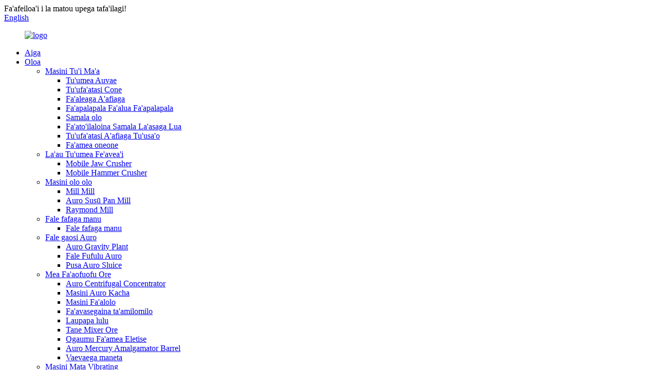

--- FILE ---
content_type: text/html
request_url: http://sm.ascendmining.com/vertical-shaft-impact-crusher/
body_size: 10697
content:
<!DOCTYPE html> <html dir="ltr" lang="en"> <head> <meta charset="UTF-8"/> <!-- Global site tag (gtag.js) - Google Analytics --> <script async src="https://www.googletagmanager.com/gtag/js?id=UA-200018224-31"></script> <script>
  window.dataLayer = window.dataLayer || [];
  function gtag(){dataLayer.push(arguments);}
  gtag('js', new Date());

  gtag('config', 'UA-200018224-31');
</script>  <meta http-equiv="Content-Type" content="text/html; charset=UTF-8" /> <title>Falegaosimea Fa&#39;a&#39;ala&#39;au Tu&#39;usa&#39;o Tu&#39;usa&#39;o, Tagata Fa&#39;atau - Saina Manufa&#39;amea Fa&#39;atosina A&#39;afiaga Fa&#39;ata&#39;atia.</title> <meta name="viewport" content="width=device-width,initial-scale=1,minimum-scale=1,maximum-scale=1,user-scalable=no"> <link rel="apple-touch-icon-precomposed" href=""> <meta name="format-detection" content="telephone=no"> <meta name="apple-mobile-web-app-capable" content="yes"> <meta name="apple-mobile-web-app-status-bar-style" content="black"> <link href="//cdn.globalso.com/ascendmining/style/global/style1.css" rel="stylesheet" onload="this.onload=null;this.rel='stylesheet'"> <link href="//cdn.globalso.com/ascendmining/style/public/public.css" rel="stylesheet" onload="this.onload=null;this.rel='stylesheet'">  <link rel="shortcut icon" href="https://cdn.globalso.com/ascendmining/icon.png" /> <link rel="canonical" href="https://www.ascendmining.com/vertical-shaft-impact-crusher/" /> <meta name="description" content="Vertical Shaft Impact Crusher Manufacturers, Factory, Suppliers Mai Saina, Matou te tumau pea i le mataupu faavae o"integrity, efficiency, innovation and win-win business". welcome to visit our website do not hesitate communicate with us. are you ready? ? let us go!!!" /> <link href="//cdn.globalso.com/hide_search.css" rel="stylesheet"/><link href="//www.ascendmining.com/style/sm.html.css" rel="stylesheet"/><link rel="alternate" hreflang="sm" href="http://sm.ascendmining.com/" /></head> <body>     <script>
    (function(w,d,t,u,n,a,m){w['MauticTrackingObject']=n;
        w[n]=w[n]||function(){(w[n].q=w[n].q||[]).push(arguments)},a=d.createElement(t),
        m=d.getElementsByTagName(t)[0];a.async=1;a.src=u;m.parentNode.insertBefore(a,m)
    })(window,document,'script','https://formcs.globalso.com/mtc.js','mt');

    mt('send', 'pageview');
</script> <div class="container"> <header class="web_head">     <div class="head_top">       <div class="layout">         <div class="head_left">Fa&#39;afeiloa&#39;i i la matou upega tafa&#39;ilagi!</div>         <div class="head_right">           <b id="btn-search" class="btn--search"></b>            <div class="change-language ensemble">   <div class="change-language-info">     <div class="change-language-title medium-title">        <div class="language-flag language-flag-en"><a href="https://www.ascendmining.com/"><b class="country-flag"></b><span>English</span> </a></div>        <b class="language-icon"></b>      </div> 	<div class="change-language-cont sub-content">         <div class="empty"></div>     </div>   </div> </div> <!--theme253-->                   </div>       </div>     </div>     <div class="head_layer">       <div class="layout">         <figure class="logo"><a href="/">                 <img src="https://cdn.globalso.com/ascendmining/logo1.png" alt="logo">                 </a></figure>         <nav class="nav_wrap">           <ul class="head_nav">         <li><a href="/">Aiga</a></li> <li class="current-menu-ancestor"><a href="/products/">Oloa</a> <ul class="sub-menu"> 	<li class="current-menu-ancestor current-menu-parent"><a href="/stone-crusher-machine/">Masini Tu&#39;i Ma&#39;a</a> 	<ul class="sub-menu"> 		<li><a href="/jaw-crusher-stone-crusher-machine/">Tu&#39;umea Auvae</a></li> 		<li><a href="/cone-crusher/">Tu&#39;ufa&#39;atasi Cone</a></li> 		<li><a href="/impact-crusher/">Fa&#39;aleaga A&#39;afiaga</a></li> 		<li><a href="/double-roller-crusher/">Fa&#39;apalapala Fa&#39;alua Fa&#39;apalapala</a></li> 		<li><a href="/hammer-crusher/">Samala olo</a></li> 		<li><a href="/double-stage-hammer-crusher/">Fa&#39;ato&#39;ilaloina Samala La&#39;asaga Lua</a></li> 		<li class="nav-current"><a href="/vertical-shaft-impact-crusher/">Tu&#39;ufa&#39;atasi A&#39;afiaga Tu&#39;usa&#39;o</a></li> 		<li><a href="/sand-making-crusher/">Fa&#39;amea oneone</a></li> 	</ul> </li> 	<li><a href="/mobile-crusher-plant/">La&#39;au Tu&#39;umea Fe&#39;avea&#39;i</a> 	<ul class="sub-menu"> 		<li><a href="/mobile-jaw-crusher/">Mobile Jaw Crusher</a></li> 		<li><a href="/mobile-hammer-crusher/">Mobile Hammer Crusher</a></li> 	</ul> </li> 	<li><a href="/stone-grinding-mill-machine/">Masini olo olo</a> 	<ul class="sub-menu"> 		<li><a href="/ball-mill/">Mill Mill</a></li> 		<li><a href="/gold-wet-pan-mill/">Auro Susū Pan Mill</a></li> 		<li><a href="/raymond-mill/">Raymond Mill</a></li> 	</ul> </li> 	<li><a href="/animal-feed-mill/">Fale fafaga manu</a> 	<ul class="sub-menu"> 		<li><a href="/animal-feed-mill-product/">Fale fafaga manu</a></li> 	</ul> </li> 	<li><a href="/gold-processing-plant/">Fale gaosi Auro</a> 	<ul class="sub-menu"> 		<li><a href="/gold-gravity-plant/">Auro Gravity Plant</a></li> 		<li><a href="/gold-washing-plant/">Fale Fufulu Auro</a></li> 		<li><a href="/gold-sluice-box/">Pusa Auro Sluice</a></li> 	</ul> </li> 	<li><a href="/ore-dressing-equipment/">Mea Fa&#39;aofuofu Ore</a> 	<ul class="sub-menu"> 		<li><a href="/gold-centrifugal-concentrator/">Auro Centrifugal Concentrator</a></li> 		<li><a href="/gold-kacha-machine/">Masini Auro Kacha</a></li> 		<li><a href="/flotation-machine/">Masini Fa&#39;alolo</a></li> 		<li><a href="/spiral-classifier/">Fa&#39;avasegaina ta&#39;amilomilo</a></li> 		<li><a href="/shaking-table/">Laupapa lulu</a></li> 		<li><a href="/ore-mixer-tank/">Tane Mixer Ore</a></li> 		<li><a href="/electric-smelting-furnace/">Ogaumu Fa&#39;amea Eletise</a></li> 		<li><a href="/gold-mercury-amalgamator-barrel/">Auro Mercury Amalgamator Barrel</a></li> 		<li><a href="/magnetic-separator/">Vaevaega maneta</a></li> 	</ul> </li> 	<li><a href="/vibrating-screen-machine/">Masini Mata Vibrating</a> 	<ul class="sub-menu"> 		<li><a href="/vibrating-screen/">Mata Tetete</a></li> 		<li><a href="/rotary-trommel-screen/">Mata Rotary Trommel</a></li> 	</ul> </li> 	<li><a href="/rotary-dryer/">Fa&#39;amago Rotary</a></li> 	<li><a href="/lab-equipment/">mea faigaluega falesuesue</a></li> 	<li><a href="/spare-parts/">Vaega Fa&#39;apitoa</a></li> </ul> </li> <li><a href="/about-us/">Faatatau ia tatou</a> <ul class="sub-menu"> 	<li><a href="/factory-tour/">Taamiloga Falegaosimea</a></li> </ul> </li> <li><a href="/news/">Tala Fou</a></li> <li><a href="/contact-us/">Faafesootai matou</a></li>       </ul>         </nav>       </div>     </div>     <script type="text/javascript">
    /** This section is only needed once per page if manually copying **/
    if (typeof MauticSDKLoaded == 'undefined') {
        var MauticSDKLoaded = true;
        var head            = document.getElementsByTagName('head')[0];
        var script          = document.createElement('script');
        script.type         = 'text/javascript';
        script.src          = 'https://formcs.globalso.com/media/js/mautic-form.js';
        script.onload       = function() {
            MauticSDK.onLoad();
        };
        head.appendChild(script);
        var MauticDomain = 'https://formcs.globalso.com';
        var MauticLang   = {
            'submittingMessage': "Please wait ..."
        }
    }
</script>    </header><section class="head_slider">     <div class="swiper-wrapper">              <div class="swiper-slide"> <a href="/limestone-rock-stone-jaw-crusher-machine-product/"> <img src="https://cdn.globalso.com/ascendmining/page_head_bg1.jpg" alt="itulau_ulu_bg"/></a></div>           </div>     <div class="slider_swiper_btns">       <div class="layout">         <div class="swiper-button-prev swiper-button-white"><span class="slide-page-box"></span></div>         <div class="swiper-button-next swiper-button-white"><span class="slide-page-box"></span></div>          </div>     </div>     <div class="slider_swiper_control">       <div class="layout">         <div class="swiper-pagination swiper-pagination-white"></div>       </div>     </div>   </section> <div class="path_bar">     <div class="layout">       <ul>        <li> <a itemprop="breadcrumb" href="/">Aiga</a></li><li> <a itemprop="breadcrumb" href="/products/" title="Products">Oloa</a> </li><li> <a itemprop="breadcrumb" href="/stone-crusher-machine/" title="Stone Crusher Machine">Masini Tu&#39;i Ma&#39;a</a> </li><li> <a href="#">Tu&#39;ufa&#39;atasi A&#39;afiaga Tu&#39;usa&#39;o</a></li>       </ul>     </div>   </div> <section class="web_main page_main">   <div class="layout">   <div class="product_cates">         <ul>            <li><a href="/stone-crusher-machine/">Masini Tu&#39;i Ma&#39;a</a></li> <li><a href="/mobile-crusher-plant/">La&#39;au Tu&#39;umea Fe&#39;avea&#39;i</a></li> <li><a href="/stone-grinding-mill-machine/">Masini olo olo</a></li> <li><a href="/animal-feed-mill/">Fale fafaga manu</a></li> <li><a href="/gold-processing-plant/">Fale gaosi Auro</a></li> <li><a href="/ore-dressing-equipment/">Mea Fa&#39;aofuofu Ore</a></li> <li><a href="/vibrating-screen-machine/">Masini Mata Vibrating</a></li> <li><a href="/rotary-dryer/">Fa&#39;amago Rotary</a></li> <li><a href="/lab-equipment/">mea faigaluega falesuesue</a></li> <li><a href="/spare-parts/">Vaega Fa&#39;apitoa</a></li>         </ul>       </div>       <div class="items_list">          <h1 class="page_title">Tu&#39;ufa&#39;atasi A&#39;afiaga Tu&#39;usa&#39;o</h1>          	                   <ul>            <li class="product_item">             <figure>                <div class="item_img">                <img src="https://cdn.globalso.com/ascendmining/28-300x300.jpg" alt="Sand Faia Tusa&#39;o Tu&#39;u A&#39;afiaga"><a href="/sand-making-vertical-shaft-impact-crusher-product/" title="Sand Making Vertical Shaft Impact Crusher"></a>               </div>               <figcaption>                 <h3 class="item_title"><a href="/sand-making-vertical-shaft-impact-crusher-product/" title="Sand Making Vertical Shaft Impact Crusher">Sand Faia Tusa&#39;o Tu&#39;u A&#39;afiaga</a></h3>               </figcaption>             </figure>           </li>           </ul>         <div class="page_bar">         <div class="pages"></div>       </div>       </div>   </div> </section> <footer class="web_footer">     <section class="foot_service" style="background-image: url(//cdn.globalso.com/ascendmining/style/global/img/demo/footer_bg.jpg)">       <div class="layout">         <div class="foot_items">           <div class="foot_item wow fadeInLeftA" data-wow-delay=".1s">             <div class="foot_item_hd">               <h2 class="title">FAAFESOOTAI MATOU</h2>             </div>             <div class="foot_item_bd">               <ul class="foot_contact_list">                <li class="contact_item">                  <i class="contact_ico contact_ico_local"></i>                  <div class="contact_txt">                     <div class="item_val">High Tech Sone, Zhengzhou City, Saina</div>                </div>                </li>                <li class="contact_item">                  <i class="contact_ico contact_ico_tel"></i>                  <div class="contact_txt">                  <div class="item_val"><a class="tel_link" href="tel:0086 18221130967"><span class="item_label">Telefoni:</span><span class="item_val">0086 18221130967</span></a></div>                </div>                </li>                <li class="contact_item">                  <i class="contact_ico contact_ico_email"></i>                  <div class="contact_txt">                    <div class="item_val"><a href="mailto:wilson_ascendme@163.com"><span class="item_label">imeli:</span><span class="item_val">wilson_ascendme@163.com</span></a></div>                </div>                </li>                <!--<li class="contact_item">-->                <!--  <i class="contact_ico contact_ico_fax"></i>-->                <!--  <div class="contact_txt">-->                <!--     -->                <!-- </div>-->                <!--</li>-->               </ul>               <ul class="foot_sns">                               <li><a target="_blank" href="https://www.youtube.com/channel/UCewpFxmjIBJtGFoIiyhGvfw"><img src="https://cdn.globalso.com/ascendmining/youtube1.png" alt="youtube"></a></li>                             </ul>             </div>           </div>           <div class="foot_item wow fadeInLeftA" data-wow-delay=".2s">             <div class="foot_item_hd">               <h2 class="title">Su&#39;esu&#39;ega</h2>             </div>             <div class="foot_item_bd">               <div class="company_subscribe">                 <h3 class="subscribe_tit">Mo fa&#39;amatalaga e uiga i a matou oloa po&#39;o lisi o tau, fa&#39;amolemole tu&#39;u lau imeli ia i matou pe fa&#39;afeso&#39;ota&#39;i sa&#39;o mai i le whatsapp +86 18221130967.</h3>                 <div class="learn_more">                   <a href="javascript:" class="sys_btn button">FESILI NEI</a>                 </div>               </div>             </div>           </div>           <div class="foot_item foot_item_follow wow fadeInLeftA" data-wow-delay=".3s">             <div class="foot_item_hd">               <h2 class="title">Nofoaga Autu</h2>             </div>             <div class="foot_item_bd">              <ul class="foot_txt_list">               <li><a href="/stone-crusher-machine/">Masini Tu&#39;i Ma&#39;a</a></li> <li><a href="/mobile-crusher-plant/">La&#39;au Tu&#39;umea Fe&#39;avea&#39;i</a></li> <li><a href="/stone-grinding-mill-machine/">Masini olo olo</a></li> <li><a href="/animal-feed-mill/">Fale fafaga manu</a></li> <li><a href="/gold-processing-plant/">Fale gaosi Auro</a></li> <li><a href="/ore-dressing-equipment/">Mea Fa&#39;aofuofu Ore</a></li> <li><a href="/vibrating-screen-machine/">Masini Mata Vibrating</a></li>             </ul>                                 </div>           </div>         </div>       </div>     </section>     <section class="foot_bar">       <div class="layout">         <div class="copyright">© Puletaofia - 2020-2021 : Ua Taofia Aia Tatau Uma.<script type="text/javascript" src="//www.globalso.site/livechat.js"></script>          <a href="/featured/">Oloa vevela</a> - <a href="/sitemap.xml">Sitemap</a> - <a href="/">AMP Fe&#39;avea&#39;i</a> <br><a href='/cone-crusher-machine/' title='Cone Crusher Machine'>Masini Tu&#39;ipepa Cone</a>,  <a href='/gold-concentrator-table/' title='Gold Concentrator Table'>Laupapa Auro Concentrator</a>,  <a href='/stone-impact-crusher-machine/' title='Stone Impact Crusher Machine'>Ma&#39;a A&#39;afiaga o le Masini</a>,  <a href='/granite-cone-crusher-pyb900/' title='Granite Cone Crusher Pyb900'>Granite Cone Crusher Pyb900</a>,  <a href='/gold-washing-plant/' title='Gold Washing Plant'>Fale Fufulu Auro</a>,  <a href='/jaw-crusher-plant/' title='Jaw Crusher Plant'>La&#39;au Tu&#39;umea Auvae</a>,         </div>       </div>     </section>       </footer> <aside class="scrollsidebar" id="scrollsidebar">   <div class="side_content">     <div class="side_list">       <header class="hd"><img src="//cdn.globalso.com/title_pic.png" alt="Initaneti Inuiry"/></header>       <div class="cont">         <li><a class="email" href="javascript:" onclick="hideMsgPop();">Auina imeli</a></li>                                       </div>             <div class="t-code"> <a href=""><img width="120px" src="https://cdn.globalso.com/ascendmining/WeChat.jpg" alt="WeChat"></a><br/>         <center>WeChat</center>       </div>                   <div class="t-code"> <a href=""><img width="120px" src="https://cdn.globalso.com/ascendmining/WhatsApp.jpg" alt="WhatsApp"></a><br/>         <center>WhatsApp</center>       </div>             <div class="side_title"><a  class="close_btn"><span>x</span></a></div>     </div>   </div>   <div class="show_btn"></div> </aside> <section class="inquiry-pop-bd">            <section class="inquiry-pop">                 <i class="ico-close-pop" onclick="hideMsgPop();"></i>                 <div class="contact_form">      <h2 class="title">Tuu lau Feau:</h2> <script type="text/javascript" src="//formcs.globalso.com/form/generate.js?id=375"></script>         </div>         <div class="ad_prompt">Tusi lau savali iinei ma lafo mai ia i matou.</div>             </section> </section>   </div> <div class="web-search"> <b id="btn-search-close" class="btn--search-close"></b>   <div style=" width:100%">     <div class="head-search">       <form  action="/search.php" method="get">           <input class="search-ipt" type="text" placeholder="Start Typing..."  name="s" id="s" />           <input type="hidden" name="cat" value="490"/>           <input class="search-btn" type="submit"  id="searchsubmit" value=""/>         <span class="search-attr">Ki&#39;i enter e su&#39;e po&#39;o le ESC e tapuni</span>         </form>     </div>   </div> </div>  <script type="text/javascript" src="//cdn.globalso.com/ascendmining/style/global/js/jquery.min.js"></script>  <script type="text/javascript" src="//cdn.globalso.com/ascendmining/style/global/js/common.js"></script> <script type="text/javascript" src="//cdn.globalso.com/ascendmining/style/public/public.js"></script>  <!--[if lt IE 9]> <script src="//cdn.globalso.com/ascendmining/style/global/js/html5.js"></script> <![endif]--> <script type="text/javascript">

if(typeof jQuery == 'undefined' || typeof jQuery.fn.on == 'undefined') {
	document.write('<script src="https://www.ascendmining.com/wp-content/plugins/bb-plugin/js/jquery.js"><\/script>');
	document.write('<script src="https://www.ascendmining.com/wp-content/plugins/bb-plugin/js/jquery.migrate.min.js"><\/script>');
}

</script><ul class="prisna-wp-translate-seo" id="prisna-translator-seo"><li class="language-flag language-flag-en"><a href="https://www.ascendmining.com/vertical-shaft-impact-crusher/" title="English" target="_blank"><b class="country-flag"></b><span>English</span></a></li><li class="language-flag language-flag-fr"><a href="http://fr.ascendmining.com/vertical-shaft-impact-crusher/" title="French" target="_blank"><b class="country-flag"></b><span>French</span></a></li><li class="language-flag language-flag-de"><a href="http://de.ascendmining.com/vertical-shaft-impact-crusher/" title="German" target="_blank"><b class="country-flag"></b><span>German</span></a></li><li class="language-flag language-flag-pt"><a href="http://pt.ascendmining.com/vertical-shaft-impact-crusher/" title="Portuguese" target="_blank"><b class="country-flag"></b><span>Portuguese</span></a></li><li class="language-flag language-flag-es"><a href="http://es.ascendmining.com/vertical-shaft-impact-crusher/" title="Spanish" target="_blank"><b class="country-flag"></b><span>Spanish</span></a></li><li class="language-flag language-flag-ru"><a href="http://ru.ascendmining.com/vertical-shaft-impact-crusher/" title="Russian" target="_blank"><b class="country-flag"></b><span>Russian</span></a></li><li class="language-flag language-flag-ja"><a href="http://ja.ascendmining.com/vertical-shaft-impact-crusher/" title="Japanese" target="_blank"><b class="country-flag"></b><span>Japanese</span></a></li><li class="language-flag language-flag-ko"><a href="http://ko.ascendmining.com/vertical-shaft-impact-crusher/" title="Korean" target="_blank"><b class="country-flag"></b><span>Korean</span></a></li><li class="language-flag language-flag-ar"><a href="http://ar.ascendmining.com/vertical-shaft-impact-crusher/" title="Arabic" target="_blank"><b class="country-flag"></b><span>Arabic</span></a></li><li class="language-flag language-flag-ga"><a href="http://ga.ascendmining.com/vertical-shaft-impact-crusher/" title="Irish" target="_blank"><b class="country-flag"></b><span>Irish</span></a></li><li class="language-flag language-flag-el"><a href="http://el.ascendmining.com/vertical-shaft-impact-crusher/" title="Greek" target="_blank"><b class="country-flag"></b><span>Greek</span></a></li><li class="language-flag language-flag-tr"><a href="http://tr.ascendmining.com/vertical-shaft-impact-crusher/" title="Turkish" target="_blank"><b class="country-flag"></b><span>Turkish</span></a></li><li class="language-flag language-flag-it"><a href="http://it.ascendmining.com/vertical-shaft-impact-crusher/" title="Italian" target="_blank"><b class="country-flag"></b><span>Italian</span></a></li><li class="language-flag language-flag-da"><a href="http://da.ascendmining.com/vertical-shaft-impact-crusher/" title="Danish" target="_blank"><b class="country-flag"></b><span>Danish</span></a></li><li class="language-flag language-flag-ro"><a href="http://ro.ascendmining.com/vertical-shaft-impact-crusher/" title="Romanian" target="_blank"><b class="country-flag"></b><span>Romanian</span></a></li><li class="language-flag language-flag-id"><a href="http://id.ascendmining.com/vertical-shaft-impact-crusher/" title="Indonesian" target="_blank"><b class="country-flag"></b><span>Indonesian</span></a></li><li class="language-flag language-flag-cs"><a href="http://cs.ascendmining.com/vertical-shaft-impact-crusher/" title="Czech" target="_blank"><b class="country-flag"></b><span>Czech</span></a></li><li class="language-flag language-flag-af"><a href="http://af.ascendmining.com/vertical-shaft-impact-crusher/" title="Afrikaans" target="_blank"><b class="country-flag"></b><span>Afrikaans</span></a></li><li class="language-flag language-flag-sv"><a href="http://sv.ascendmining.com/vertical-shaft-impact-crusher/" title="Swedish" target="_blank"><b class="country-flag"></b><span>Swedish</span></a></li><li class="language-flag language-flag-pl"><a href="http://pl.ascendmining.com/vertical-shaft-impact-crusher/" title="Polish" target="_blank"><b class="country-flag"></b><span>Polish</span></a></li><li class="language-flag language-flag-eu"><a href="http://eu.ascendmining.com/vertical-shaft-impact-crusher/" title="Basque" target="_blank"><b class="country-flag"></b><span>Basque</span></a></li><li class="language-flag language-flag-ca"><a href="http://ca.ascendmining.com/vertical-shaft-impact-crusher/" title="Catalan" target="_blank"><b class="country-flag"></b><span>Catalan</span></a></li><li class="language-flag language-flag-eo"><a href="http://eo.ascendmining.com/vertical-shaft-impact-crusher/" title="Esperanto" target="_blank"><b class="country-flag"></b><span>Esperanto</span></a></li><li class="language-flag language-flag-hi"><a href="http://hi.ascendmining.com/vertical-shaft-impact-crusher/" title="Hindi" target="_blank"><b class="country-flag"></b><span>Hindi</span></a></li><li class="language-flag language-flag-lo"><a href="http://lo.ascendmining.com/vertical-shaft-impact-crusher/" title="Lao" target="_blank"><b class="country-flag"></b><span>Lao</span></a></li><li class="language-flag language-flag-sq"><a href="http://sq.ascendmining.com/vertical-shaft-impact-crusher/" title="Albanian" target="_blank"><b class="country-flag"></b><span>Albanian</span></a></li><li class="language-flag language-flag-am"><a href="http://am.ascendmining.com/vertical-shaft-impact-crusher/" title="Amharic" target="_blank"><b class="country-flag"></b><span>Amharic</span></a></li><li class="language-flag language-flag-hy"><a href="http://hy.ascendmining.com/vertical-shaft-impact-crusher/" title="Armenian" target="_blank"><b class="country-flag"></b><span>Armenian</span></a></li><li class="language-flag language-flag-az"><a href="http://az.ascendmining.com/vertical-shaft-impact-crusher/" title="Azerbaijani" target="_blank"><b class="country-flag"></b><span>Azerbaijani</span></a></li><li class="language-flag language-flag-be"><a href="http://be.ascendmining.com/vertical-shaft-impact-crusher/" title="Belarusian" target="_blank"><b class="country-flag"></b><span>Belarusian</span></a></li><li class="language-flag language-flag-bn"><a href="http://bn.ascendmining.com/vertical-shaft-impact-crusher/" title="Bengali" target="_blank"><b class="country-flag"></b><span>Bengali</span></a></li><li class="language-flag language-flag-bs"><a href="http://bs.ascendmining.com/vertical-shaft-impact-crusher/" title="Bosnian" target="_blank"><b class="country-flag"></b><span>Bosnian</span></a></li><li class="language-flag language-flag-bg"><a href="http://bg.ascendmining.com/vertical-shaft-impact-crusher/" title="Bulgarian" target="_blank"><b class="country-flag"></b><span>Bulgarian</span></a></li><li class="language-flag language-flag-ceb"><a href="http://ceb.ascendmining.com/vertical-shaft-impact-crusher/" title="Cebuano" target="_blank"><b class="country-flag"></b><span>Cebuano</span></a></li><li class="language-flag language-flag-ny"><a href="http://ny.ascendmining.com/vertical-shaft-impact-crusher/" title="Chichewa" target="_blank"><b class="country-flag"></b><span>Chichewa</span></a></li><li class="language-flag language-flag-co"><a href="http://co.ascendmining.com/vertical-shaft-impact-crusher/" title="Corsican" target="_blank"><b class="country-flag"></b><span>Corsican</span></a></li><li class="language-flag language-flag-hr"><a href="http://hr.ascendmining.com/vertical-shaft-impact-crusher/" title="Croatian" target="_blank"><b class="country-flag"></b><span>Croatian</span></a></li><li class="language-flag language-flag-nl"><a href="http://nl.ascendmining.com/vertical-shaft-impact-crusher/" title="Dutch" target="_blank"><b class="country-flag"></b><span>Dutch</span></a></li><li class="language-flag language-flag-et"><a href="http://et.ascendmining.com/vertical-shaft-impact-crusher/" title="Estonian" target="_blank"><b class="country-flag"></b><span>Estonian</span></a></li><li class="language-flag language-flag-tl"><a href="http://tl.ascendmining.com/vertical-shaft-impact-crusher/" title="Filipino" target="_blank"><b class="country-flag"></b><span>Filipino</span></a></li><li class="language-flag language-flag-fi"><a href="http://fi.ascendmining.com/vertical-shaft-impact-crusher/" title="Finnish" target="_blank"><b class="country-flag"></b><span>Finnish</span></a></li><li class="language-flag language-flag-fy"><a href="http://fy.ascendmining.com/vertical-shaft-impact-crusher/" title="Frisian" target="_blank"><b class="country-flag"></b><span>Frisian</span></a></li><li class="language-flag language-flag-gl"><a href="http://gl.ascendmining.com/vertical-shaft-impact-crusher/" title="Galician" target="_blank"><b class="country-flag"></b><span>Galician</span></a></li><li class="language-flag language-flag-ka"><a href="http://ka.ascendmining.com/vertical-shaft-impact-crusher/" title="Georgian" target="_blank"><b class="country-flag"></b><span>Georgian</span></a></li><li class="language-flag language-flag-gu"><a href="http://gu.ascendmining.com/vertical-shaft-impact-crusher/" title="Gujarati" target="_blank"><b class="country-flag"></b><span>Gujarati</span></a></li><li class="language-flag language-flag-ht"><a href="http://ht.ascendmining.com/vertical-shaft-impact-crusher/" title="Haitian" target="_blank"><b class="country-flag"></b><span>Haitian</span></a></li><li class="language-flag language-flag-ha"><a href="http://ha.ascendmining.com/vertical-shaft-impact-crusher/" title="Hausa" target="_blank"><b class="country-flag"></b><span>Hausa</span></a></li><li class="language-flag language-flag-haw"><a href="http://haw.ascendmining.com/vertical-shaft-impact-crusher/" title="Hawaiian" target="_blank"><b class="country-flag"></b><span>Hawaiian</span></a></li><li class="language-flag language-flag-iw"><a href="http://iw.ascendmining.com/vertical-shaft-impact-crusher/" title="Hebrew" target="_blank"><b class="country-flag"></b><span>Hebrew</span></a></li><li class="language-flag language-flag-hmn"><a href="http://hmn.ascendmining.com/vertical-shaft-impact-crusher/" title="Hmong" target="_blank"><b class="country-flag"></b><span>Hmong</span></a></li><li class="language-flag language-flag-hu"><a href="http://hu.ascendmining.com/vertical-shaft-impact-crusher/" title="Hungarian" target="_blank"><b class="country-flag"></b><span>Hungarian</span></a></li><li class="language-flag language-flag-is"><a href="http://is.ascendmining.com/vertical-shaft-impact-crusher/" title="Icelandic" target="_blank"><b class="country-flag"></b><span>Icelandic</span></a></li><li class="language-flag language-flag-ig"><a href="http://ig.ascendmining.com/vertical-shaft-impact-crusher/" title="Igbo" target="_blank"><b class="country-flag"></b><span>Igbo</span></a></li><li class="language-flag language-flag-jw"><a href="http://jw.ascendmining.com/vertical-shaft-impact-crusher/" title="Javanese" target="_blank"><b class="country-flag"></b><span>Javanese</span></a></li><li class="language-flag language-flag-kn"><a href="http://kn.ascendmining.com/vertical-shaft-impact-crusher/" title="Kannada" target="_blank"><b class="country-flag"></b><span>Kannada</span></a></li><li class="language-flag language-flag-kk"><a href="http://kk.ascendmining.com/vertical-shaft-impact-crusher/" title="Kazakh" target="_blank"><b class="country-flag"></b><span>Kazakh</span></a></li><li class="language-flag language-flag-km"><a href="http://km.ascendmining.com/vertical-shaft-impact-crusher/" title="Khmer" target="_blank"><b class="country-flag"></b><span>Khmer</span></a></li><li class="language-flag language-flag-ku"><a href="http://ku.ascendmining.com/vertical-shaft-impact-crusher/" title="Kurdish" target="_blank"><b class="country-flag"></b><span>Kurdish</span></a></li><li class="language-flag language-flag-ky"><a href="http://ky.ascendmining.com/vertical-shaft-impact-crusher/" title="Kyrgyz" target="_blank"><b class="country-flag"></b><span>Kyrgyz</span></a></li><li class="language-flag language-flag-la"><a href="http://la.ascendmining.com/vertical-shaft-impact-crusher/" title="Latin" target="_blank"><b class="country-flag"></b><span>Latin</span></a></li><li class="language-flag language-flag-lv"><a href="http://lv.ascendmining.com/vertical-shaft-impact-crusher/" title="Latvian" target="_blank"><b class="country-flag"></b><span>Latvian</span></a></li><li class="language-flag language-flag-lt"><a href="http://lt.ascendmining.com/vertical-shaft-impact-crusher/" title="Lithuanian" target="_blank"><b class="country-flag"></b><span>Lithuanian</span></a></li><li class="language-flag language-flag-lb"><a href="http://lb.ascendmining.com/vertical-shaft-impact-crusher/" title="Luxembou.." target="_blank"><b class="country-flag"></b><span>Luxembou..</span></a></li><li class="language-flag language-flag-mk"><a href="http://mk.ascendmining.com/vertical-shaft-impact-crusher/" title="Macedonian" target="_blank"><b class="country-flag"></b><span>Macedonian</span></a></li><li class="language-flag language-flag-mg"><a href="http://mg.ascendmining.com/vertical-shaft-impact-crusher/" title="Malagasy" target="_blank"><b class="country-flag"></b><span>Malagasy</span></a></li><li class="language-flag language-flag-ms"><a href="http://ms.ascendmining.com/vertical-shaft-impact-crusher/" title="Malay" target="_blank"><b class="country-flag"></b><span>Malay</span></a></li><li class="language-flag language-flag-ml"><a href="http://ml.ascendmining.com/vertical-shaft-impact-crusher/" title="Malayalam" target="_blank"><b class="country-flag"></b><span>Malayalam</span></a></li><li class="language-flag language-flag-mt"><a href="http://mt.ascendmining.com/vertical-shaft-impact-crusher/" title="Maltese" target="_blank"><b class="country-flag"></b><span>Maltese</span></a></li><li class="language-flag language-flag-mi"><a href="http://mi.ascendmining.com/vertical-shaft-impact-crusher/" title="Maori" target="_blank"><b class="country-flag"></b><span>Maori</span></a></li><li class="language-flag language-flag-mr"><a href="http://mr.ascendmining.com/vertical-shaft-impact-crusher/" title="Marathi" target="_blank"><b class="country-flag"></b><span>Marathi</span></a></li><li class="language-flag language-flag-mn"><a href="http://mn.ascendmining.com/vertical-shaft-impact-crusher/" title="Mongolian" target="_blank"><b class="country-flag"></b><span>Mongolian</span></a></li><li class="language-flag language-flag-my"><a href="http://my.ascendmining.com/vertical-shaft-impact-crusher/" title="Burmese" target="_blank"><b class="country-flag"></b><span>Burmese</span></a></li><li class="language-flag language-flag-ne"><a href="http://ne.ascendmining.com/vertical-shaft-impact-crusher/" title="Nepali" target="_blank"><b class="country-flag"></b><span>Nepali</span></a></li><li class="language-flag language-flag-no"><a href="http://no.ascendmining.com/vertical-shaft-impact-crusher/" title="Norwegian" target="_blank"><b class="country-flag"></b><span>Norwegian</span></a></li><li class="language-flag language-flag-ps"><a href="http://ps.ascendmining.com/vertical-shaft-impact-crusher/" title="Pashto" target="_blank"><b class="country-flag"></b><span>Pashto</span></a></li><li class="language-flag language-flag-fa"><a href="http://fa.ascendmining.com/vertical-shaft-impact-crusher/" title="Persian" target="_blank"><b class="country-flag"></b><span>Persian</span></a></li><li class="language-flag language-flag-pa"><a href="http://pa.ascendmining.com/vertical-shaft-impact-crusher/" title="Punjabi" target="_blank"><b class="country-flag"></b><span>Punjabi</span></a></li><li class="language-flag language-flag-sr"><a href="http://sr.ascendmining.com/vertical-shaft-impact-crusher/" title="Serbian" target="_blank"><b class="country-flag"></b><span>Serbian</span></a></li><li class="language-flag language-flag-st"><a href="http://st.ascendmining.com/vertical-shaft-impact-crusher/" title="Sesotho" target="_blank"><b class="country-flag"></b><span>Sesotho</span></a></li><li class="language-flag language-flag-si"><a href="http://si.ascendmining.com/vertical-shaft-impact-crusher/" title="Sinhala" target="_blank"><b class="country-flag"></b><span>Sinhala</span></a></li><li class="language-flag language-flag-sk"><a href="http://sk.ascendmining.com/vertical-shaft-impact-crusher/" title="Slovak" target="_blank"><b class="country-flag"></b><span>Slovak</span></a></li><li class="language-flag language-flag-sl"><a href="http://sl.ascendmining.com/vertical-shaft-impact-crusher/" title="Slovenian" target="_blank"><b class="country-flag"></b><span>Slovenian</span></a></li><li class="language-flag language-flag-so"><a href="http://so.ascendmining.com/vertical-shaft-impact-crusher/" title="Somali" target="_blank"><b class="country-flag"></b><span>Somali</span></a></li><li class="language-flag language-flag-sm"><a href="http://sm.ascendmining.com/vertical-shaft-impact-crusher/" title="Samoan" target="_blank"><b class="country-flag"></b><span>Samoan</span></a></li><li class="language-flag language-flag-gd"><a href="http://gd.ascendmining.com/vertical-shaft-impact-crusher/" title="Scots Gaelic" target="_blank"><b class="country-flag"></b><span>Scots Gaelic</span></a></li><li class="language-flag language-flag-sn"><a href="http://sn.ascendmining.com/vertical-shaft-impact-crusher/" title="Shona" target="_blank"><b class="country-flag"></b><span>Shona</span></a></li><li class="language-flag language-flag-sd"><a href="http://sd.ascendmining.com/vertical-shaft-impact-crusher/" title="Sindhi" target="_blank"><b class="country-flag"></b><span>Sindhi</span></a></li><li class="language-flag language-flag-su"><a href="http://su.ascendmining.com/vertical-shaft-impact-crusher/" title="Sundanese" target="_blank"><b class="country-flag"></b><span>Sundanese</span></a></li><li class="language-flag language-flag-sw"><a href="http://sw.ascendmining.com/vertical-shaft-impact-crusher/" title="Swahili" target="_blank"><b class="country-flag"></b><span>Swahili</span></a></li><li class="language-flag language-flag-tg"><a href="http://tg.ascendmining.com/vertical-shaft-impact-crusher/" title="Tajik" target="_blank"><b class="country-flag"></b><span>Tajik</span></a></li><li class="language-flag language-flag-ta"><a href="http://ta.ascendmining.com/vertical-shaft-impact-crusher/" title="Tamil" target="_blank"><b class="country-flag"></b><span>Tamil</span></a></li><li class="language-flag language-flag-te"><a href="http://te.ascendmining.com/vertical-shaft-impact-crusher/" title="Telugu" target="_blank"><b class="country-flag"></b><span>Telugu</span></a></li><li class="language-flag language-flag-th"><a href="http://th.ascendmining.com/vertical-shaft-impact-crusher/" title="Thai" target="_blank"><b class="country-flag"></b><span>Thai</span></a></li><li class="language-flag language-flag-uk"><a href="http://uk.ascendmining.com/vertical-shaft-impact-crusher/" title="Ukrainian" target="_blank"><b class="country-flag"></b><span>Ukrainian</span></a></li><li class="language-flag language-flag-ur"><a href="http://ur.ascendmining.com/vertical-shaft-impact-crusher/" title="Urdu" target="_blank"><b class="country-flag"></b><span>Urdu</span></a></li><li class="language-flag language-flag-uz"><a href="http://uz.ascendmining.com/vertical-shaft-impact-crusher/" title="Uzbek" target="_blank"><b class="country-flag"></b><span>Uzbek</span></a></li><li class="language-flag language-flag-vi"><a href="http://vi.ascendmining.com/vertical-shaft-impact-crusher/" title="Vietnamese" target="_blank"><b class="country-flag"></b><span>Vietnamese</span></a></li><li class="language-flag language-flag-cy"><a href="http://cy.ascendmining.com/vertical-shaft-impact-crusher/" title="Welsh" target="_blank"><b class="country-flag"></b><span>Welsh</span></a></li><li class="language-flag language-flag-xh"><a href="http://xh.ascendmining.com/vertical-shaft-impact-crusher/" title="Xhosa" target="_blank"><b class="country-flag"></b><span>Xhosa</span></a></li><li class="language-flag language-flag-yi"><a href="http://yi.ascendmining.com/vertical-shaft-impact-crusher/" title="Yiddish" target="_blank"><b class="country-flag"></b><span>Yiddish</span></a></li><li class="language-flag language-flag-yo"><a href="http://yo.ascendmining.com/vertical-shaft-impact-crusher/" title="Yoruba" target="_blank"><b class="country-flag"></b><span>Yoruba</span></a></li><li class="language-flag language-flag-zu"><a href="http://zu.ascendmining.com/vertical-shaft-impact-crusher/" title="Zulu" target="_blank"><b class="country-flag"></b><span>Zulu</span></a></li><li class="language-flag language-flag-rw"><a href="http://rw.ascendmining.com/vertical-shaft-impact-crusher/" title="Kinyarwanda" target="_blank"><b class="country-flag"></b><span>Kinyarwanda</span></a></li><li class="language-flag language-flag-tt"><a href="http://tt.ascendmining.com/vertical-shaft-impact-crusher/" title="Tatar" target="_blank"><b class="country-flag"></b><span>Tatar</span></a></li><li class="language-flag language-flag-or"><a href="http://or.ascendmining.com/vertical-shaft-impact-crusher/" title="Oriya" target="_blank"><b class="country-flag"></b><span>Oriya</span></a></li><li class="language-flag language-flag-tk"><a href="http://tk.ascendmining.com/vertical-shaft-impact-crusher/" title="Turkmen" target="_blank"><b class="country-flag"></b><span>Turkmen</span></a></li><li class="language-flag language-flag-ug"><a href="http://ug.ascendmining.com/vertical-shaft-impact-crusher/" title="Uyghur" target="_blank"><b class="country-flag"></b><span>Uyghur</span></a></li></ul><link rel='stylesheet' id='fl-builder-layout-1477-css'  href='https://www.ascendmining.com/uploads/bb-plugin/cache/1477-layout.css?ver=3cb9ca5ec18de6f94b69eb76b24c62db' type='text/css' media='all' />   <script type='text/javascript' src='https://www.ascendmining.com/uploads/bb-plugin/cache/1477-layout.js?ver=3cb9ca5ec18de6f94b69eb76b24c62db'></script> <script type="text/javascript" src="//cdn.goodao.net/style/js/translator-dropdown.js?ver=1.11"></script><script type="text/javascript">/*<![CDATA[*/var _prisna_translate=_prisna_translate||{languages:["en","fr","es","de","ru","ar","ko","ja","it","pt","ga","da","id","tr","sv","ro","pl","cs","eu","ca","eo","hi","el","ms","sr","sw","th","vi","cy","sk","lv","mt","hu","gl","gu","et","bn","sq","be","nl","tl","is","ht","lt","no","sl","ta","uk","yi","ur","te","fa","mk","kn","iw","fi","hr","bg","az","ka","af","st","si","so","su","tg","uz","yo","zu","pa","jw","kk","km","ceb","ny","lo","la","mg","ml","mi","mn","mr","my","ne","ig","hmn","ha","bs","hy","zh-TW","zh-CN","am","fy","co","ku","ps","lb","ky","sm","gd","sn","sd","xh","haw"],scrollBarLanguages:"15",flags:false,shortNames:true,targetSelector:"body,title",locationWidget:false,location:".transall",translateAttributes:true,translateTitleAttribute:true,translateAltAttribute:true,translatePlaceholderAttribute:true,translateMetaTags:"keywords,description,og:title,og:description,og:locale,og:url",localStorage:true,localStorageExpires:"1",backgroundColor:"transparent",fontColor:"transparent",nativeLanguagesNames:{"id":"Bahasa Indonesia","bs":"\u0431\u043e\u0441\u0430\u043d\u0441\u043a\u0438","my":"\u1019\u103c\u1014\u103a\u1019\u102c\u1018\u102c\u101e\u102c","kk":"\u049a\u0430\u0437\u0430\u049b","km":"\u1797\u17b6\u179f\u17b6\u1781\u17d2\u1798\u17c2\u179a","lo":"\u0e9e\u0eb2\u0eaa\u0eb2\u0ea5\u0eb2\u0ea7","mn":"\u041c\u043e\u043d\u0433\u043e\u043b \u0445\u044d\u043b","tg":"\u0422\u043e\u04b7\u0438\u043a\u04e3","ca":"Catal\u00e0","uz":"O\u02bbzbekcha","yo":"\u00c8d\u00e8 Yor\u00f9b\u00e1","si":"\u0dc3\u0dd2\u0d82\u0dc4\u0dbd","ne":"\u0928\u0947\u092a\u093e\u0932\u0940","pa":"\u0a2a\u0a70\u0a1c\u0a3e\u0a2c\u0a40","cs":"\u010ce\u0161tina","mr":"\u092e\u0930\u093e\u0920\u0940","ml":"\u0d2e\u0d32\u0d2f\u0d3e\u0d33\u0d02","hy":"\u0570\u0561\u0575\u0565\u0580\u0565\u0576","da":"Dansk","de":"Deutsch","es":"Espa\u00f1ol","fr":"Fran\u00e7ais","hr":"Hrvatski","it":"Italiano","lv":"Latvie\u0161u","lt":"Lietuvi\u0173","hu":"Magyar","nl":"Nederlands","no":"Norsk\u200e","pl":"Polski","pt":"Portugu\u00eas","ro":"Rom\u00e2n\u0103","sk":"Sloven\u010dina","sl":"Sloven\u0161\u010dina","fi":"Suomi","sv":"Svenska","tr":"T\u00fcrk\u00e7e","vi":"Ti\u1ebfng Vi\u1ec7t","el":"\u0395\u03bb\u03bb\u03b7\u03bd\u03b9\u03ba\u03ac","ru":"\u0420\u0443\u0441\u0441\u043a\u0438\u0439","sr":"\u0421\u0440\u043f\u0441\u043a\u0438","uk":"\u0423\u043a\u0440\u0430\u0457\u043d\u0441\u044c\u043a\u0430","bg":"\u0411\u044a\u043b\u0433\u0430\u0440\u0441\u043a\u0438","iw":"\u05e2\u05d1\u05e8\u05d9\u05ea","ar":"\u0627\u0644\u0639\u0631\u0628\u064a\u0629","fa":"\u0641\u0627\u0631\u0633\u06cc","hi":"\u0939\u093f\u0928\u094d\u0926\u0940","tl":"Tagalog","th":"\u0e20\u0e32\u0e29\u0e32\u0e44\u0e17\u0e22","mt":"Malti","sq":"Shqip","eu":"Euskara","bn":"\u09ac\u09be\u0982\u09b2\u09be","be":"\u0431\u0435\u043b\u0430\u0440\u0443\u0441\u043a\u0430\u044f \u043c\u043e\u0432\u0430","et":"Eesti Keel","gl":"Galego","ka":"\u10e5\u10d0\u10e0\u10d7\u10e3\u10da\u10d8","gu":"\u0a97\u0ac1\u0a9c\u0ab0\u0abe\u0aa4\u0ac0","ht":"Krey\u00f2l Ayisyen","is":"\u00cdslenska","ga":"Gaeilge","kn":"\u0c95\u0ca8\u0ccd\u0ca8\u0ca1","mk":"\u043c\u0430\u043a\u0435\u0434\u043e\u043d\u0441\u043a\u0438","ms":"Bahasa Melayu","sw":"Kiswahili","yi":"\u05f2\u05b4\u05d3\u05d9\u05e9","ta":"\u0ba4\u0bae\u0bbf\u0bb4\u0bcd","te":"\u0c24\u0c46\u0c32\u0c41\u0c17\u0c41","ur":"\u0627\u0631\u062f\u0648","cy":"Cymraeg","zh-CN":"\u4e2d\u6587\uff08\u7b80\u4f53\uff09\u200e","zh-TW":"\u4e2d\u6587\uff08\u7e41\u9ad4\uff09\u200e","ja":"\u65e5\u672c\u8a9e","ko":"\ud55c\uad6d\uc5b4","am":"\u12a0\u121b\u122d\u129b","haw":"\u014clelo Hawai\u02bbi","ky":"\u043a\u044b\u0440\u0433\u044b\u0437\u0447\u0430","lb":"L\u00ebtzebuergesch","ps":"\u067e\u069a\u062a\u0648\u200e","sd":"\u0633\u0646\u068c\u064a"},home:"\/",clsKey: "3bf380c55f2f34fb99c0c54863ff3e57"};/*]]>*/</script> <script>
function getCookie(name) {
    var arg = name + "=";
    var alen = arg.length;
    var clen = document.cookie.length;
    var i = 0;
    while (i < clen) {
        var j = i + alen;
        if (document.cookie.substring(i, j) == arg) return getCookieVal(j);
        i = document.cookie.indexOf(" ", i) + 1;
        if (i == 0) break;
    }
    return null;
}
function setCookie(name, value) {
    var expDate = new Date();
    var argv = setCookie.arguments;
    var argc = setCookie.arguments.length;
    var expires = (argc > 2) ? argv[2] : null;
    var path = (argc > 3) ? argv[3] : null;
    var domain = (argc > 4) ? argv[4] : null;
    var secure = (argc > 5) ? argv[5] : false;
    if (expires != null) {
        expDate.setTime(expDate.getTime() + expires);
    }
    document.cookie = name + "=" + escape(value) + ((expires == null) ? "": ("; expires=" + expDate.toUTCString())) + ((path == null) ? "": ("; path=" + path)) + ((domain == null) ? "": ("; domain=" + domain)) + ((secure == true) ? "; secure": "");
}
function getCookieVal(offset) {
    var endstr = document.cookie.indexOf(";", offset);
    if (endstr == -1) endstr = document.cookie.length;
    return unescape(document.cookie.substring(offset, endstr));
}

var firstshow = 0;
var cfstatshowcookie = getCookie('easyiit_stats');
if (cfstatshowcookie != 1) {
    a = new Date();
    h = a.getHours();
    m = a.getMinutes();
    s = a.getSeconds();
    sparetime = 1000 * 60 * 60 * 24 * 1 - (h * 3600 + m * 60 + s) * 1000 - 1;
    setCookie('easyiit_stats', 1, sparetime, '/');
    firstshow = 1;
}
if (!navigator.cookieEnabled) {
    firstshow = 0;
}
var referrer = escape(document.referrer);
var currweb = escape(location.href);
var screenwidth = screen.width;
var screenheight = screen.height;
var screencolordepth = screen.colorDepth;
$(function($){
   $.get("/statistic.php", { action:'stats_init', assort:0, referrer:referrer, currweb:currweb , firstshow:firstshow ,screenwidth:screenwidth, screenheight: screenheight, screencolordepth: screencolordepth, ranstr: Math.random()},function(data){}, "json");
			
});
</script> <script src="//cdnus.globalso.com/common_front.js"></script><script src="//www.ascendmining.com/style/sm.html.js"></script></body> </html><!-- Globalso Cache file was created in 0.17723798751831 seconds, on 21-05-24 11:51:24 -->